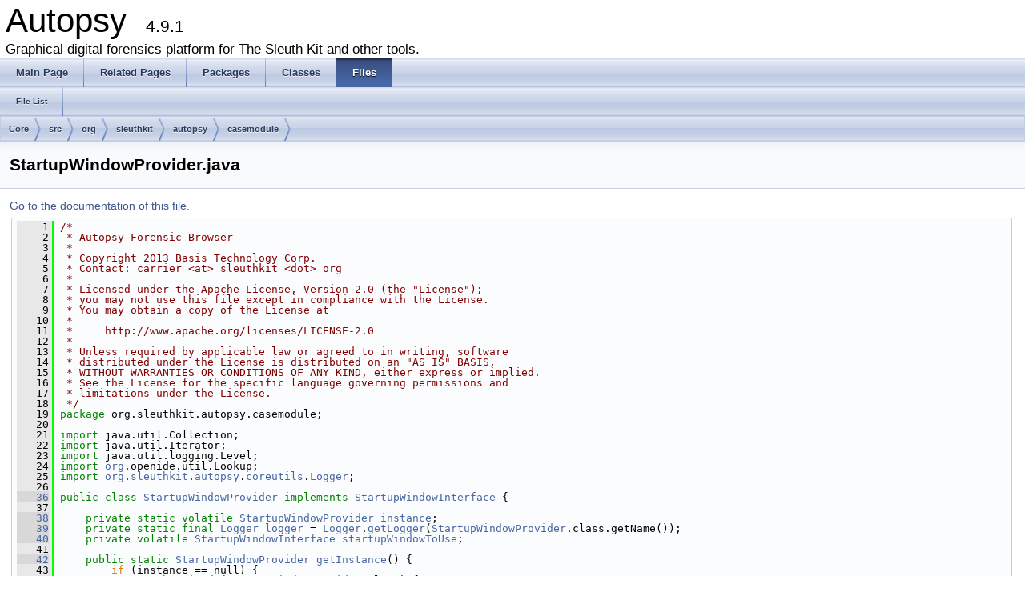

--- FILE ---
content_type: text/html
request_url: https://www.sleuthkit.org/autopsy/docs/api-docs/4.9.0/_startup_window_provider_8java_source.html
body_size: 4477
content:
<!DOCTYPE html PUBLIC "-//W3C//DTD XHTML 1.0 Transitional//EN" "http://www.w3.org/TR/xhtml1/DTD/xhtml1-transitional.dtd">
<html xmlns="http://www.w3.org/1999/xhtml">
<head>
<meta http-equiv="Content-Type" content="text/xhtml;charset=UTF-8"/>
<meta http-equiv="X-UA-Compatible" content="IE=9"/>
<meta name="generator" content="Doxygen 1.8.9.1"/>
<title>Autopsy: /home/carriersleuth/repos/autopsy/Core/src/org/sleuthkit/autopsy/casemodule/StartupWindowProvider.java Source File</title>
<link href="tabs.css" rel="stylesheet" type="text/css"/>
<script type="text/javascript" src="jquery.js"></script>
<script type="text/javascript" src="dynsections.js"></script>
<link href="doxygen.css" rel="stylesheet" type="text/css" />
</head>
<body>
<div id="top"><!-- do not remove this div, it is closed by doxygen! -->
<div id="titlearea">
<table cellspacing="0" cellpadding="0">
 <tbody>
 <tr style="height: 56px;">
  <td style="padding-left: 0.5em;">
   <div id="projectname">Autopsy
   &#160;<span id="projectnumber">4.9.1</span>
   </div>
   <div id="projectbrief">Graphical digital forensics platform for The Sleuth Kit and other tools.</div>
  </td>
 </tr>
 </tbody>
</table>
</div>
<!-- end header part -->
<!-- Generated by Doxygen 1.8.9.1 -->
  <div id="navrow1" class="tabs">
    <ul class="tablist">
      <li><a href="index.html"><span>Main&#160;Page</span></a></li>
      <li><a href="pages.html"><span>Related&#160;Pages</span></a></li>
      <li><a href="namespaces.html"><span>Packages</span></a></li>
      <li><a href="annotated.html"><span>Classes</span></a></li>
      <li class="current"><a href="files.html"><span>Files</span></a></li>
    </ul>
  </div>
  <div id="navrow2" class="tabs2">
    <ul class="tablist">
      <li><a href="files.html"><span>File&#160;List</span></a></li>
    </ul>
  </div>
<div id="nav-path" class="navpath">
  <ul>
<li class="navelem"><a class="el" href="dir_c6310732a22f63c0c2fc5595561e68f1.html">Core</a></li><li class="navelem"><a class="el" href="dir_6635075fd29d94b1e79ef2060fed20a6.html">src</a></li><li class="navelem"><a class="el" href="dir_cd15c7d57d0a3187ff8960a3cff372b8.html">org</a></li><li class="navelem"><a class="el" href="dir_0b23d92a5c13421cceff15b74c43ed26.html">sleuthkit</a></li><li class="navelem"><a class="el" href="dir_10a81fcc434bcde8a732164aa70f4d6e.html">autopsy</a></li><li class="navelem"><a class="el" href="dir_4e4e3c50f9e659ac934fb152b7c86422.html">casemodule</a></li>  </ul>
</div>
</div><!-- top -->
<div class="header">
  <div class="headertitle">
<div class="title">StartupWindowProvider.java</div>  </div>
</div><!--header-->
<div class="contents">
<a href="_startup_window_provider_8java.html">Go to the documentation of this file.</a><div class="fragment"><div class="line"><a name="l00001"></a><span class="lineno">    1</span>&#160;<span class="comment">/*</span></div>
<div class="line"><a name="l00002"></a><span class="lineno">    2</span>&#160;<span class="comment"> * Autopsy Forensic Browser</span></div>
<div class="line"><a name="l00003"></a><span class="lineno">    3</span>&#160;<span class="comment"> *</span></div>
<div class="line"><a name="l00004"></a><span class="lineno">    4</span>&#160;<span class="comment"> * Copyright 2013 Basis Technology Corp.</span></div>
<div class="line"><a name="l00005"></a><span class="lineno">    5</span>&#160;<span class="comment"> * Contact: carrier &lt;at&gt; sleuthkit &lt;dot&gt; org</span></div>
<div class="line"><a name="l00006"></a><span class="lineno">    6</span>&#160;<span class="comment"> *</span></div>
<div class="line"><a name="l00007"></a><span class="lineno">    7</span>&#160;<span class="comment"> * Licensed under the Apache License, Version 2.0 (the &quot;License&quot;);</span></div>
<div class="line"><a name="l00008"></a><span class="lineno">    8</span>&#160;<span class="comment"> * you may not use this file except in compliance with the License.</span></div>
<div class="line"><a name="l00009"></a><span class="lineno">    9</span>&#160;<span class="comment"> * You may obtain a copy of the License at</span></div>
<div class="line"><a name="l00010"></a><span class="lineno">   10</span>&#160;<span class="comment"> *</span></div>
<div class="line"><a name="l00011"></a><span class="lineno">   11</span>&#160;<span class="comment"> *     http://www.apache.org/licenses/LICENSE-2.0</span></div>
<div class="line"><a name="l00012"></a><span class="lineno">   12</span>&#160;<span class="comment"> *</span></div>
<div class="line"><a name="l00013"></a><span class="lineno">   13</span>&#160;<span class="comment"> * Unless required by applicable law or agreed to in writing, software</span></div>
<div class="line"><a name="l00014"></a><span class="lineno">   14</span>&#160;<span class="comment"> * distributed under the License is distributed on an &quot;AS IS&quot; BASIS,</span></div>
<div class="line"><a name="l00015"></a><span class="lineno">   15</span>&#160;<span class="comment"> * WITHOUT WARRANTIES OR CONDITIONS OF ANY KIND, either express or implied.</span></div>
<div class="line"><a name="l00016"></a><span class="lineno">   16</span>&#160;<span class="comment"> * See the License for the specific language governing permissions and</span></div>
<div class="line"><a name="l00017"></a><span class="lineno">   17</span>&#160;<span class="comment"> * limitations under the License.</span></div>
<div class="line"><a name="l00018"></a><span class="lineno">   18</span>&#160;<span class="comment"> */</span></div>
<div class="line"><a name="l00019"></a><span class="lineno">   19</span>&#160;<span class="keyword">package </span>org.sleuthkit.autopsy.casemodule;</div>
<div class="line"><a name="l00020"></a><span class="lineno">   20</span>&#160;</div>
<div class="line"><a name="l00021"></a><span class="lineno">   21</span>&#160;<span class="keyword">import</span> java.util.Collection;</div>
<div class="line"><a name="l00022"></a><span class="lineno">   22</span>&#160;<span class="keyword">import</span> java.util.Iterator;</div>
<div class="line"><a name="l00023"></a><span class="lineno">   23</span>&#160;<span class="keyword">import</span> java.util.logging.Level;</div>
<div class="line"><a name="l00024"></a><span class="lineno">   24</span>&#160;<span class="keyword">import</span> <a class="code" href="namespaceorg.html">org</a>.openide.util.Lookup;</div>
<div class="line"><a name="l00025"></a><span class="lineno">   25</span>&#160;<span class="keyword">import</span> <a class="code" href="namespaceorg.html">org</a>.<a class="code" href="namespaceorg_1_1sleuthkit.html">sleuthkit</a>.<a class="code" href="namespaceorg_1_1sleuthkit_1_1autopsy.html">autopsy</a>.<a class="code" href="namespaceorg_1_1sleuthkit_1_1autopsy_1_1coreutils.html">coreutils</a>.<a class="code" href="classorg_1_1sleuthkit_1_1autopsy_1_1coreutils_1_1_logger.html">Logger</a>;</div>
<div class="line"><a name="l00026"></a><span class="lineno">   26</span>&#160;</div>
<div class="line"><a name="l00036"></a><span class="lineno"><a class="line" href="classorg_1_1sleuthkit_1_1autopsy_1_1casemodule_1_1_startup_window_provider.html">   36</a></span>&#160;<span class="keyword">public</span> <span class="keyword">class </span><a class="code" href="classorg_1_1sleuthkit_1_1autopsy_1_1casemodule_1_1_startup_window_provider.html">StartupWindowProvider</a> <span class="keyword">implements</span> <a class="code" href="interfaceorg_1_1sleuthkit_1_1autopsy_1_1casemodule_1_1_startup_window_interface.html">StartupWindowInterface</a> {</div>
<div class="line"><a name="l00037"></a><span class="lineno">   37</span>&#160;</div>
<div class="line"><a name="l00038"></a><span class="lineno"><a class="line" href="classorg_1_1sleuthkit_1_1autopsy_1_1casemodule_1_1_startup_window_provider.html#a746de6f0884586d0df67c1df1a44b840">   38</a></span>&#160;    <span class="keyword">private</span> <span class="keyword">static</span> <span class="keyword">volatile</span> <a class="code" href="classorg_1_1sleuthkit_1_1autopsy_1_1casemodule_1_1_startup_window_provider.html">StartupWindowProvider</a> <a class="code" href="classorg_1_1sleuthkit_1_1autopsy_1_1casemodule_1_1_startup_window_provider.html#a746de6f0884586d0df67c1df1a44b840">instance</a>;</div>
<div class="line"><a name="l00039"></a><span class="lineno"><a class="line" href="classorg_1_1sleuthkit_1_1autopsy_1_1casemodule_1_1_startup_window_provider.html#a8881f22492a7d0b758d07db89e49729e">   39</a></span>&#160;    <span class="keyword">private</span> <span class="keyword">static</span> <span class="keyword">final</span> <a class="code" href="classorg_1_1sleuthkit_1_1autopsy_1_1coreutils_1_1_logger.html">Logger</a> <a class="code" href="classorg_1_1sleuthkit_1_1autopsy_1_1casemodule_1_1_startup_window_provider.html#a8881f22492a7d0b758d07db89e49729e">logger</a> = <a class="code" href="classorg_1_1sleuthkit_1_1autopsy_1_1coreutils_1_1_logger.html">Logger</a>.<a class="code" href="classorg_1_1sleuthkit_1_1autopsy_1_1coreutils_1_1_logger.html#a0eadeed6d6b652618b11679f62513059">getLogger</a>(<a class="code" href="classorg_1_1sleuthkit_1_1autopsy_1_1casemodule_1_1_startup_window_provider.html">StartupWindowProvider</a>.class.getName());</div>
<div class="line"><a name="l00040"></a><span class="lineno"><a class="line" href="classorg_1_1sleuthkit_1_1autopsy_1_1casemodule_1_1_startup_window_provider.html#a32ceb4d61d66561b3e8968948355b02e">   40</a></span>&#160;    <span class="keyword">private</span> <span class="keyword">volatile</span> <a class="code" href="interfaceorg_1_1sleuthkit_1_1autopsy_1_1casemodule_1_1_startup_window_interface.html">StartupWindowInterface</a> <a class="code" href="classorg_1_1sleuthkit_1_1autopsy_1_1casemodule_1_1_startup_window_provider.html#a32ceb4d61d66561b3e8968948355b02e">startupWindowToUse</a>;</div>
<div class="line"><a name="l00041"></a><span class="lineno">   41</span>&#160;</div>
<div class="line"><a name="l00042"></a><span class="lineno"><a class="line" href="classorg_1_1sleuthkit_1_1autopsy_1_1casemodule_1_1_startup_window_provider.html#a4fd2c01c65fce574b08d94f03d78f0e8">   42</a></span>&#160;    <span class="keyword">public</span> <span class="keyword">static</span> <a class="code" href="classorg_1_1sleuthkit_1_1autopsy_1_1casemodule_1_1_startup_window_provider.html">StartupWindowProvider</a> <a class="code" href="classorg_1_1sleuthkit_1_1autopsy_1_1casemodule_1_1_startup_window_provider.html#a4fd2c01c65fce574b08d94f03d78f0e8">getInstance</a>() {</div>
<div class="line"><a name="l00043"></a><span class="lineno">   43</span>&#160;        <span class="keywordflow">if</span> (instance == null) {</div>
<div class="line"><a name="l00044"></a><span class="lineno">   44</span>&#160;            <span class="keyword">synchronized</span> (<a class="code" href="classorg_1_1sleuthkit_1_1autopsy_1_1casemodule_1_1_startup_window_provider.html">StartupWindowProvider</a>.class) {</div>
<div class="line"><a name="l00045"></a><span class="lineno">   45</span>&#160;                <span class="keywordflow">if</span> (instance == null) {</div>
<div class="line"><a name="l00046"></a><span class="lineno">   46</span>&#160;                    instance = <span class="keyword">new</span> <a class="code" href="classorg_1_1sleuthkit_1_1autopsy_1_1casemodule_1_1_startup_window_provider.html">StartupWindowProvider</a>();</div>
<div class="line"><a name="l00047"></a><span class="lineno">   47</span>&#160;                    instance.<a class="code" href="classorg_1_1sleuthkit_1_1autopsy_1_1casemodule_1_1_startup_window_provider.html#ac3ef40873b6b341654797b4bfff87b35">init</a>();</div>
<div class="line"><a name="l00048"></a><span class="lineno">   48</span>&#160;                }</div>
<div class="line"><a name="l00049"></a><span class="lineno">   49</span>&#160;            }</div>
<div class="line"><a name="l00050"></a><span class="lineno">   50</span>&#160;        }</div>
<div class="line"><a name="l00051"></a><span class="lineno">   51</span>&#160;</div>
<div class="line"><a name="l00052"></a><span class="lineno">   52</span>&#160;        <span class="keywordflow">return</span> <a class="code" href="classorg_1_1sleuthkit_1_1autopsy_1_1casemodule_1_1_startup_window_provider.html#a746de6f0884586d0df67c1df1a44b840">instance</a>;</div>
<div class="line"><a name="l00053"></a><span class="lineno">   53</span>&#160;    }</div>
<div class="line"><a name="l00054"></a><span class="lineno">   54</span>&#160;</div>
<div class="line"><a name="l00055"></a><span class="lineno"><a class="line" href="classorg_1_1sleuthkit_1_1autopsy_1_1casemodule_1_1_startup_window_provider.html#ac3ef40873b6b341654797b4bfff87b35">   55</a></span>&#160;    <span class="keyword">private</span> <span class="keywordtype">void</span> <a class="code" href="classorg_1_1sleuthkit_1_1autopsy_1_1casemodule_1_1_startup_window_provider.html#ac3ef40873b6b341654797b4bfff87b35">init</a>() {</div>
<div class="line"><a name="l00056"></a><span class="lineno">   56</span>&#160;        <span class="keywordflow">if</span> (startupWindowToUse == null) {</div>
<div class="line"><a name="l00057"></a><span class="lineno">   57</span>&#160;            <span class="comment">//discover the registered windows</span></div>
<div class="line"><a name="l00058"></a><span class="lineno">   58</span>&#160;            Collection&lt;? extends StartupWindowInterface&gt; startupWindows</div>
<div class="line"><a name="l00059"></a><span class="lineno">   59</span>&#160;                    = Lookup.getDefault().lookupAll(<a class="code" href="interfaceorg_1_1sleuthkit_1_1autopsy_1_1casemodule_1_1_startup_window_interface.html">StartupWindowInterface</a>.class);</div>
<div class="line"><a name="l00060"></a><span class="lineno">   60</span>&#160;</div>
<div class="line"><a name="l00061"></a><span class="lineno">   61</span>&#160;            <span class="keywordtype">int</span> windowsCount = startupWindows.size();</div>
<div class="line"><a name="l00062"></a><span class="lineno">   62</span>&#160;            <span class="keywordflow">if</span> (windowsCount == 1) {</div>
<div class="line"><a name="l00063"></a><span class="lineno">   63</span>&#160;                startupWindowToUse = startupWindows.iterator().next();</div>
<div class="line"><a name="l00064"></a><span class="lineno">   64</span>&#160;                logger.log(Level.INFO, <span class="stringliteral">&quot;Will use the default startup window: &quot;</span> + startupWindowToUse.toString()); <span class="comment">//NON-NLS</span></div>
<div class="line"><a name="l00065"></a><span class="lineno">   65</span>&#160;            } <span class="keywordflow">else</span> <span class="keywordflow">if</span> (windowsCount == 2) {</div>
<div class="line"><a name="l00066"></a><span class="lineno">   66</span>&#160;                <span class="comment">//pick the non default one</span></div>
<div class="line"><a name="l00067"></a><span class="lineno">   67</span>&#160;                Iterator&lt;? extends StartupWindowInterface&gt; it = startupWindows.iterator();</div>
<div class="line"><a name="l00068"></a><span class="lineno">   68</span>&#160;                <span class="keywordflow">while</span> (it.hasNext()) {</div>
<div class="line"><a name="l00069"></a><span class="lineno">   69</span>&#160;                    <a class="code" href="interfaceorg_1_1sleuthkit_1_1autopsy_1_1casemodule_1_1_startup_window_interface.html">StartupWindowInterface</a> window = it.next();</div>
<div class="line"><a name="l00070"></a><span class="lineno">   70</span>&#160;                    <span class="keywordflow">if</span> (!<a class="code" href="namespaceorg.html">org</a>.<a class="code" href="namespaceorg_1_1sleuthkit.html">sleuthkit</a>.<a class="code" href="namespaceorg_1_1sleuthkit_1_1autopsy.html">autopsy</a>.<a class="code" href="namespaceorg_1_1sleuthkit_1_1autopsy_1_1casemodule.html">casemodule</a>.<a class="code" href="classorg_1_1sleuthkit_1_1autopsy_1_1casemodule_1_1_startup_window.html">StartupWindow</a>.class.isInstance(window)) {</div>
<div class="line"><a name="l00071"></a><span class="lineno">   71</span>&#160;                        startupWindowToUse = window;</div>
<div class="line"><a name="l00072"></a><span class="lineno">   72</span>&#160;                        logger.log(Level.INFO, <span class="stringliteral">&quot;Will use the custom startup window: &quot;</span> + startupWindowToUse.toString()); <span class="comment">//NON-NLS</span></div>
<div class="line"><a name="l00073"></a><span class="lineno">   73</span>&#160;                        <span class="keywordflow">break</span>;</div>
<div class="line"><a name="l00074"></a><span class="lineno">   74</span>&#160;                    }</div>
<div class="line"><a name="l00075"></a><span class="lineno">   75</span>&#160;                }</div>
<div class="line"><a name="l00076"></a><span class="lineno">   76</span>&#160;            } <span class="keywordflow">else</span> {</div>
<div class="line"><a name="l00077"></a><span class="lineno">   77</span>&#160;                <span class="comment">// select first non-Autopsy start up window</span></div>
<div class="line"><a name="l00078"></a><span class="lineno">   78</span>&#160;                Iterator&lt;? extends StartupWindowInterface&gt; it = startupWindows.iterator();</div>
<div class="line"><a name="l00079"></a><span class="lineno">   79</span>&#160;                <span class="keywordflow">while</span> (it.hasNext()) {</div>
<div class="line"><a name="l00080"></a><span class="lineno">   80</span>&#160;                    <a class="code" href="interfaceorg_1_1sleuthkit_1_1autopsy_1_1casemodule_1_1_startup_window_interface.html">StartupWindowInterface</a> window = it.next();</div>
<div class="line"><a name="l00081"></a><span class="lineno">   81</span>&#160;                    <span class="keywordflow">if</span> (!window.getClass().getCanonicalName().startsWith(<span class="stringliteral">&quot;org.sleuthkit.autopsy&quot;</span>)) {</div>
<div class="line"><a name="l00082"></a><span class="lineno">   82</span>&#160;                        startupWindowToUse = window;</div>
<div class="line"><a name="l00083"></a><span class="lineno">   83</span>&#160;                        logger.log(Level.INFO, <span class="stringliteral">&quot;Will use the custom startup window: &quot;</span> + startupWindowToUse.toString()); <span class="comment">//NON-NLS</span></div>
<div class="line"><a name="l00084"></a><span class="lineno">   84</span>&#160;                        <span class="keywordflow">break</span>;</div>
<div class="line"><a name="l00085"></a><span class="lineno">   85</span>&#160;                    }</div>
<div class="line"><a name="l00086"></a><span class="lineno">   86</span>&#160;                }</div>
<div class="line"><a name="l00087"></a><span class="lineno">   87</span>&#160;            }</div>
<div class="line"><a name="l00088"></a><span class="lineno">   88</span>&#160;</div>
<div class="line"><a name="l00089"></a><span class="lineno">   89</span>&#160;            <span class="keywordflow">if</span> (startupWindowToUse == null) {</div>
<div class="line"><a name="l00090"></a><span class="lineno">   90</span>&#160;                logger.log(Level.SEVERE, <span class="stringliteral">&quot;Unexpected error, no startup window chosen, using the default&quot;</span>); <span class="comment">//NON-NLS</span></div>
<div class="line"><a name="l00091"></a><span class="lineno">   91</span>&#160;                startupWindowToUse = <span class="keyword">new</span> <a class="code" href="namespaceorg.html">org</a>.<a class="code" href="namespaceorg_1_1sleuthkit.html">sleuthkit</a>.<a class="code" href="namespaceorg_1_1sleuthkit_1_1autopsy.html">autopsy</a>.<a class="code" href="namespaceorg_1_1sleuthkit_1_1autopsy_1_1casemodule.html">casemodule</a>.<a class="code" href="classorg_1_1sleuthkit_1_1autopsy_1_1casemodule_1_1_startup_window.html">StartupWindow</a>();</div>
<div class="line"><a name="l00092"></a><span class="lineno">   92</span>&#160;            }</div>
<div class="line"><a name="l00093"></a><span class="lineno">   93</span>&#160;        }</div>
<div class="line"><a name="l00094"></a><span class="lineno">   94</span>&#160;    }</div>
<div class="line"><a name="l00095"></a><span class="lineno">   95</span>&#160;</div>
<div class="line"><a name="l00096"></a><span class="lineno">   96</span>&#160;    @Override</div>
<div class="line"><a name="l00097"></a><span class="lineno"><a class="line" href="classorg_1_1sleuthkit_1_1autopsy_1_1casemodule_1_1_startup_window_provider.html#ab771100a9d640518abf5e7e10fce6df6">   97</a></span>&#160;    <span class="keyword">public</span> <span class="keywordtype">void</span> <a class="code" href="classorg_1_1sleuthkit_1_1autopsy_1_1casemodule_1_1_startup_window_provider.html#ab771100a9d640518abf5e7e10fce6df6">open</a>() {</div>
<div class="line"><a name="l00098"></a><span class="lineno">   98</span>&#160;        <span class="keywordflow">if</span> (startupWindowToUse != null) {</div>
<div class="line"><a name="l00099"></a><span class="lineno">   99</span>&#160;            startupWindowToUse.<a class="code" href="interfaceorg_1_1sleuthkit_1_1autopsy_1_1casemodule_1_1_startup_window_interface.html#ac19c0c76ba970e38963da229f01ab90e">open</a>();</div>
<div class="line"><a name="l00100"></a><span class="lineno">  100</span>&#160;        }</div>
<div class="line"><a name="l00101"></a><span class="lineno">  101</span>&#160;    }</div>
<div class="line"><a name="l00102"></a><span class="lineno">  102</span>&#160;</div>
<div class="line"><a name="l00103"></a><span class="lineno">  103</span>&#160;    @Override</div>
<div class="line"><a name="l00104"></a><span class="lineno"><a class="line" href="classorg_1_1sleuthkit_1_1autopsy_1_1casemodule_1_1_startup_window_provider.html#a204d517a07bd6ae42d6a763dfe4cf3e6">  104</a></span>&#160;    <span class="keyword">public</span> <span class="keywordtype">void</span> <a class="code" href="classorg_1_1sleuthkit_1_1autopsy_1_1casemodule_1_1_startup_window_provider.html#a204d517a07bd6ae42d6a763dfe4cf3e6">close</a>() {</div>
<div class="line"><a name="l00105"></a><span class="lineno">  105</span>&#160;        <span class="keywordflow">if</span> (startupWindowToUse != null) {</div>
<div class="line"><a name="l00106"></a><span class="lineno">  106</span>&#160;            startupWindowToUse.<a class="code" href="interfaceorg_1_1sleuthkit_1_1autopsy_1_1casemodule_1_1_startup_window_interface.html#a96a1ef6c08214ae037134d9bb4c1438a">close</a>();</div>
<div class="line"><a name="l00107"></a><span class="lineno">  107</span>&#160;        }</div>
<div class="line"><a name="l00108"></a><span class="lineno">  108</span>&#160;    }</div>
<div class="line"><a name="l00109"></a><span class="lineno">  109</span>&#160;}</div>
<div class="ttc" id="namespaceorg_1_1sleuthkit_html"><div class="ttname"><a href="namespaceorg_1_1sleuthkit.html">org.sleuthkit</a></div></div>
<div class="ttc" id="interfaceorg_1_1sleuthkit_1_1autopsy_1_1casemodule_1_1_startup_window_interface_html_a96a1ef6c08214ae037134d9bb4c1438a"><div class="ttname"><a href="interfaceorg_1_1sleuthkit_1_1autopsy_1_1casemodule_1_1_startup_window_interface.html#a96a1ef6c08214ae037134d9bb4c1438a">org.sleuthkit.autopsy.casemodule.StartupWindowInterface.close</a></div><div class="ttdeci">void close()</div></div>
<div class="ttc" id="namespaceorg_html"><div class="ttname"><a href="namespaceorg.html">org</a></div></div>
<div class="ttc" id="namespaceorg_1_1sleuthkit_1_1autopsy_1_1casemodule_html"><div class="ttname"><a href="namespaceorg_1_1sleuthkit_1_1autopsy_1_1casemodule.html">org.sleuthkit.autopsy.casemodule</a></div><div class="ttdef"><b>Definition:</b> <a href="_add_image_action_8java_source.html#l00019">AddImageAction.java:19</a></div></div>
<div class="ttc" id="classorg_1_1sleuthkit_1_1autopsy_1_1casemodule_1_1_startup_window_provider_html_a746de6f0884586d0df67c1df1a44b840"><div class="ttname"><a href="classorg_1_1sleuthkit_1_1autopsy_1_1casemodule_1_1_startup_window_provider.html#a746de6f0884586d0df67c1df1a44b840">org.sleuthkit.autopsy.casemodule.StartupWindowProvider.instance</a></div><div class="ttdeci">static volatile StartupWindowProvider instance</div><div class="ttdef"><b>Definition:</b> <a href="_startup_window_provider_8java_source.html#l00038">StartupWindowProvider.java:38</a></div></div>
<div class="ttc" id="classorg_1_1sleuthkit_1_1autopsy_1_1casemodule_1_1_startup_window_provider_html_a204d517a07bd6ae42d6a763dfe4cf3e6"><div class="ttname"><a href="classorg_1_1sleuthkit_1_1autopsy_1_1casemodule_1_1_startup_window_provider.html#a204d517a07bd6ae42d6a763dfe4cf3e6">org.sleuthkit.autopsy.casemodule.StartupWindowProvider.close</a></div><div class="ttdeci">void close()</div><div class="ttdef"><b>Definition:</b> <a href="_startup_window_provider_8java_source.html#l00104">StartupWindowProvider.java:104</a></div></div>
<div class="ttc" id="namespaceorg_1_1sleuthkit_1_1autopsy_1_1coreutils_html"><div class="ttname"><a href="namespaceorg_1_1sleuthkit_1_1autopsy_1_1coreutils.html">org.sleuthkit.autopsy.coreutils</a></div><div class="ttdef"><b>Definition:</b> <a href="_autopsy_exception_handler_8java_source.html#l00019">AutopsyExceptionHandler.java:19</a></div></div>
<div class="ttc" id="classorg_1_1sleuthkit_1_1autopsy_1_1coreutils_1_1_logger_html"><div class="ttname"><a href="classorg_1_1sleuthkit_1_1autopsy_1_1coreutils_1_1_logger.html">org.sleuthkit.autopsy.coreutils.Logger</a></div><div class="ttdef"><b>Definition:</b> <a href="_logger_8java_source.html#l00036">Logger.java:36</a></div></div>
<div class="ttc" id="interfaceorg_1_1sleuthkit_1_1autopsy_1_1casemodule_1_1_startup_window_interface_html"><div class="ttname"><a href="interfaceorg_1_1sleuthkit_1_1autopsy_1_1casemodule_1_1_startup_window_interface.html">org.sleuthkit.autopsy.casemodule.StartupWindowInterface</a></div><div class="ttdef"><b>Definition:</b> <a href="_startup_window_interface_8java_source.html#l00024">StartupWindowInterface.java:24</a></div></div>
<div class="ttc" id="classorg_1_1sleuthkit_1_1autopsy_1_1casemodule_1_1_startup_window_html"><div class="ttname"><a href="classorg_1_1sleuthkit_1_1autopsy_1_1casemodule_1_1_startup_window.html">org.sleuthkit.autopsy.casemodule.StartupWindow</a></div><div class="ttdef"><b>Definition:</b> <a href="_startup_window_8java_source.html#l00033">StartupWindow.java:33</a></div></div>
<div class="ttc" id="classorg_1_1sleuthkit_1_1autopsy_1_1casemodule_1_1_startup_window_provider_html_a32ceb4d61d66561b3e8968948355b02e"><div class="ttname"><a href="classorg_1_1sleuthkit_1_1autopsy_1_1casemodule_1_1_startup_window_provider.html#a32ceb4d61d66561b3e8968948355b02e">org.sleuthkit.autopsy.casemodule.StartupWindowProvider.startupWindowToUse</a></div><div class="ttdeci">volatile StartupWindowInterface startupWindowToUse</div><div class="ttdef"><b>Definition:</b> <a href="_startup_window_provider_8java_source.html#l00040">StartupWindowProvider.java:40</a></div></div>
<div class="ttc" id="classorg_1_1sleuthkit_1_1autopsy_1_1casemodule_1_1_startup_window_provider_html_ab771100a9d640518abf5e7e10fce6df6"><div class="ttname"><a href="classorg_1_1sleuthkit_1_1autopsy_1_1casemodule_1_1_startup_window_provider.html#ab771100a9d640518abf5e7e10fce6df6">org.sleuthkit.autopsy.casemodule.StartupWindowProvider.open</a></div><div class="ttdeci">void open()</div><div class="ttdef"><b>Definition:</b> <a href="_startup_window_provider_8java_source.html#l00097">StartupWindowProvider.java:97</a></div></div>
<div class="ttc" id="classorg_1_1sleuthkit_1_1autopsy_1_1casemodule_1_1_startup_window_provider_html_ac3ef40873b6b341654797b4bfff87b35"><div class="ttname"><a href="classorg_1_1sleuthkit_1_1autopsy_1_1casemodule_1_1_startup_window_provider.html#ac3ef40873b6b341654797b4bfff87b35">org.sleuthkit.autopsy.casemodule.StartupWindowProvider.init</a></div><div class="ttdeci">void init()</div><div class="ttdef"><b>Definition:</b> <a href="_startup_window_provider_8java_source.html#l00055">StartupWindowProvider.java:55</a></div></div>
<div class="ttc" id="classorg_1_1sleuthkit_1_1autopsy_1_1coreutils_1_1_logger_html_a0eadeed6d6b652618b11679f62513059"><div class="ttname"><a href="classorg_1_1sleuthkit_1_1autopsy_1_1coreutils_1_1_logger.html#a0eadeed6d6b652618b11679f62513059">org.sleuthkit.autopsy.coreutils.Logger.getLogger</a></div><div class="ttdeci">synchronized static Logger getLogger(String name)</div><div class="ttdef"><b>Definition:</b> <a href="_logger_8java_source.html#l00124">Logger.java:124</a></div></div>
<div class="ttc" id="namespaceorg_1_1sleuthkit_1_1autopsy_html"><div class="ttname"><a href="namespaceorg_1_1sleuthkit_1_1autopsy.html">org.sleuthkit.autopsy</a></div></div>
<div class="ttc" id="interfaceorg_1_1sleuthkit_1_1autopsy_1_1casemodule_1_1_startup_window_interface_html_ac19c0c76ba970e38963da229f01ab90e"><div class="ttname"><a href="interfaceorg_1_1sleuthkit_1_1autopsy_1_1casemodule_1_1_startup_window_interface.html#ac19c0c76ba970e38963da229f01ab90e">org.sleuthkit.autopsy.casemodule.StartupWindowInterface.open</a></div><div class="ttdeci">void open()</div></div>
<div class="ttc" id="classorg_1_1sleuthkit_1_1autopsy_1_1casemodule_1_1_startup_window_provider_html_a4fd2c01c65fce574b08d94f03d78f0e8"><div class="ttname"><a href="classorg_1_1sleuthkit_1_1autopsy_1_1casemodule_1_1_startup_window_provider.html#a4fd2c01c65fce574b08d94f03d78f0e8">org.sleuthkit.autopsy.casemodule.StartupWindowProvider.getInstance</a></div><div class="ttdeci">static StartupWindowProvider getInstance()</div><div class="ttdef"><b>Definition:</b> <a href="_startup_window_provider_8java_source.html#l00042">StartupWindowProvider.java:42</a></div></div>
<div class="ttc" id="classorg_1_1sleuthkit_1_1autopsy_1_1casemodule_1_1_startup_window_provider_html"><div class="ttname"><a href="classorg_1_1sleuthkit_1_1autopsy_1_1casemodule_1_1_startup_window_provider.html">org.sleuthkit.autopsy.casemodule.StartupWindowProvider</a></div><div class="ttdef"><b>Definition:</b> <a href="_startup_window_provider_8java_source.html#l00036">StartupWindowProvider.java:36</a></div></div>
<div class="ttc" id="classorg_1_1sleuthkit_1_1autopsy_1_1casemodule_1_1_startup_window_provider_html_a8881f22492a7d0b758d07db89e49729e"><div class="ttname"><a href="classorg_1_1sleuthkit_1_1autopsy_1_1casemodule_1_1_startup_window_provider.html#a8881f22492a7d0b758d07db89e49729e">org.sleuthkit.autopsy.casemodule.StartupWindowProvider.logger</a></div><div class="ttdeci">static final Logger logger</div><div class="ttdef"><b>Definition:</b> <a href="_startup_window_provider_8java_source.html#l00039">StartupWindowProvider.java:39</a></div></div>
</div><!-- fragment --></div><!-- contents -->
<hr/>
<p><i>Copyright &#169; 2012-2018 Basis Technology. Generated on: Tue Dec 18 2018<br/> 
This work is licensed under a
<a rel="license" href="http://creativecommons.org/licenses/by-sa/3.0/us/">Creative Commons Attribution-Share Alike 3.0 United States License</a>.
</i></p>
</body>
</html>
